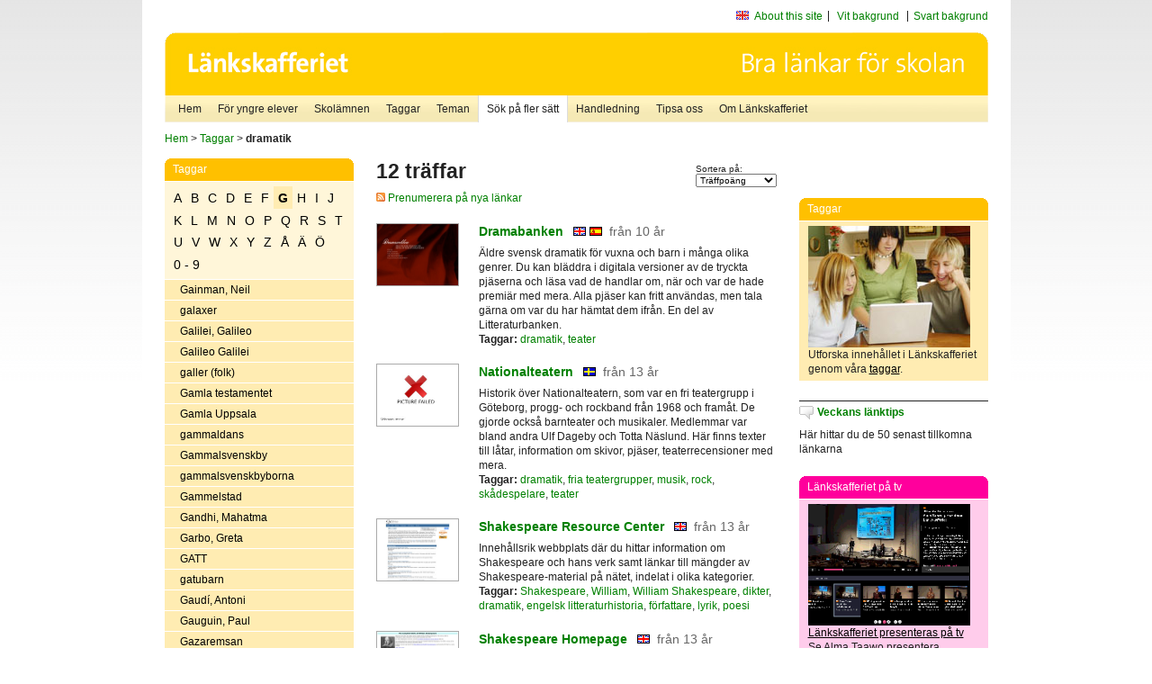

--- FILE ---
content_type: text/html
request_url: http://poasdebian.stacken.kth.se/v2/cgi-bin/search.cgi?mode=keywords&pattern=dramatik&tag=G
body_size: 8819
content:
	<!DOCTYPE html PUBLIC "-//W3C//DTD XHTML 1.0 Transitional//EN" "http://www.w3.org/TR/xhtml1/DTD/xhtml1-transitional.dtd">
	<html xmlns="http://www.w3.org/1999/xhtml">
	<head>
<meta http-equiv="Content-Type" content="text/html; charset=iso-8859-1" />
<style type="text/css" media="screen">@import url("/v2/css/master_screen.css");</style>
<!--[if lt IE 7]>
	<link rel="stylesheet" type="text/css" href="/v2/css/master_ie6.css" media="screen">
<![endif]-->


<link rel="stylesheet" type="text/css" href="/v2/css/agoodid_edit.css" />
<style type="text/css" media="screen">
	@import url("/v2/css/agoodid_edit2.css");
</style>

<link rel="alternate stylesheet" type="text/css" media="screen" title="black-theme" href="/v2/css/agoodid_black.css" />

<!-- <script src="/v2/includes/analytics.js" type="text/javascript"></script> -->

<script src="/v2/includes/styleswitch.js" type="text/javascript">


/***********************************************
* Style Sheet Switcher v1.1- © Dynamic Drive DHTML code library (www.dynamicdrive.com)
* This notice MUST stay intact for legal use
* Visit Dynamic Drive at http://www.dynamicdrive.com/ for this script and 100s more
***********************************************/
</script>
<script type="text/javascript">
	function printerFriendlyOpen(URL)
		{
			printWindow = window.open(URL,'utskriftsvanlig','toolbar=no,directories=no,location=no,status=no,menubar=yes,scrollbars=yes,resizable=yes,copyhistory=no,width=668,height=600');
		       printWindow.focus();
		}
</script>
<script type="text/javascript">

  var _gaq = _gaq || [];
  _gaq.push(['_setAccount', 'UA-24364567-1']);
  _gaq.push(['_setDomainName', '.lankskafferiet.org']);
  _gaq.push(['_trackPageview']);

  (function() {
    var ga = document.createElement('script'); ga.type = 'text/javascript'; ga.async = true;
    ga.src = ('https:' == document.location.protocol ? 'https://ssl' : 'http://www') + '.google-analytics.com/ga.js';
    var s = document.getElementsByTagName('script')[0]; s.parentNode.insertBefore(ga, s);
  })();

</script>
<script type="text/javascript">
  function recordOutboundLink(link, category, action) {
    _gat._getTrackerByName()._trackEvent(category, action);
    setTimeout('', 100);
  }
</script>
  <title>Länkskafferiet - Sökresultat</title>

  <meta name="DC.Title" content="Sökresultat" />
	<link rel="SCHEMA.dc" href="http://www.dublincore.org/documents/dces/" />
    <meta name="DC.Identifier" content="http://poasdebian.stacken.kth.se/v2/cgi-bin/search.cgi?mode=keywords&pattern=dramatik&tag=G" />
    <meta name="DC.Creator" content="Skolverket" />
    <meta name="DC.Subject" content="informations&aring;tervinning" />
    <meta name="DC.Subject" content="informationsk&auml;llor p&aring; Internet" />
    <meta name="DC.Subject" content="informationss&ouml;kning" />
    <meta name="DC.Subject" content="kvalitetsgranskade webbplatser" />
    <meta name="DC.Subject" content="l&auml;nklistor" />
    <meta name="DC.Subject" content="l&auml;nksamling" />
    <meta name="DC.Subject" content="l&auml;nktips" />
    <meta name="DC.Subject" content="s&ouml;kmotor" />
    <meta name="DC.Subject" content="s&ouml;ktj&auml;nst" />
    <meta name="DC.Subject" content="skol&auml;mnen" />
    <meta name="DC.Subject" content="&auml;mnessorterade l&auml;nkar" />
    <meta name="DC.Description" content="L&auml;nkskafferiet &auml;r Sveriges nationella &auml;mnesportal och &auml;r en del av det svenska Skoldatan&auml;tet, som drivs av Skolverket. Alla l&auml;nkar som beskrivs i databasen &auml;r granskade och utvalda f&ouml;r att vara till hj&auml;lp i skolarbetet, fr&auml;mst f&ouml;r elever mellan 10 och 15 &aring;r." />
    <meta name="DC.Publisher" content="Skolverket" />
    <meta name="DC.Date" scheme="W3CDTF" content="1995-06-12" />
    <meta name="DC.Type" scheme="DCMIType" content="Text" />
    <meta name="DC.Format" scheme="IMT" content="text/html" />
    <link rel="SCHEMA.imt" href="http://sunsite.auc.dk/RFC/rfc/rfc2046.html" />
    <meta name="DC.Language" scheme="ISO639-2" content="swe" />
    <meta name="DC.Relation.IsPartOf" scheme="URI" content="http://mktest.educ.umu.se" />
    <meta name="DC.Rights" content="Copyright &copy; 1996-2026 Skolverket" />

  </head>    
  <body>
  <div id="container">
	<div id="globalInfo">
<div id="siteNav">
<!--
		<a href="http://www.skolverket.se"><img class="mysk-logo" alt="" src="/v2/images/spacer.gif" height="18" width="81" /></a>
	
	<div id="breadcrumb">
		<a href="http://www.skolverket.se/itiskolan">
					&gt; IT i skolan</a>
			&gt; <a class="last" href="/">
					Länkskafferiet</a>

			</div>
-->
<ul id="search">
			</li>
	<li class="english">
            	<a href="/om/in_english/">
					About this site</a>			</li>
<!--
<li class="lyssna">
				<a href='http://spoxy4.insipio.com/generator/se/lankskafferiet.org/'  class="ISI_REMOVE" accesskey="L" target="_top">Lyssna</a>

			</li>
-->
<li class="standard-layout">
		<a href="javascript:chooseStyle('none', 60)" checked="checked">Vit bakgrund</a>
			</li>
		<li class="black-layout">
		<a href="javascript:chooseStyle('black-theme', 60)">Svart bakgrund</a>
			</li>
</ul>
			
</div>	
<div id="globalNav">
			<img width="915" height="100" border="0" alt="Länkskafferiet - kvalitetsgranskade länkar för skolarbetet" src='/v2/images/ls-toppbild-080214.gif' usemap="#HeadMap"/>
	<map id ="HeadMap"
		 name="HeadMap">
	<area shape="rect" alt='' title='Länkskafferiet - kvalitetsgranskade länkar för skolarbetet' coords="10,10,200,58" href='/v2/'/>
	</map>				
		<div id="corners-bigimage"></div>
			<div id="ul-background"></div>
			<ul>
<li class='catul-category catul-category-147'><a href='/v2/'>Hem</a></li>
<li class='catul-category catul-category-220'><a href='/ugglor/'>F&ouml;r yngre elever</a></li>
<li class='catul-category catul-category-260'><a href='/amnen/'>Skolämnen</a></li>
<li class='catul-category catul-category-148'><a href='/v2/cgi-bin/keywords.cgi'>Taggar</a></li>
<li class='catul-category catul-category-217'><a href='/teman/'>Teman</a></li>
<li class='active catul-category catul-category-217'><a href='/v2/cgi-bin/search.cgi?form=advanced'>S&ouml;k p&aring; fler s&auml;tt</a></li>
<li class='catul-category catul-category-244'><a href='/for-larare/'>Handledning</a></li>
<li class='catul-category catul-category-242'><a href='/tipsa-oss/'>Tipsa oss</a></li>
<li class='catul-category catul-category-240'><a class='active' href='/om/'>Om Länkskafferiet</a></li>
			</ul>
		</div>
		
    </div>
	<div class="nav-breadcrumbs">
		<p><a href="/">Hem</a> &gt; <a href="/v2/cgi-bin/keywords.cgi">Taggar</a> &gt; <strong>dramatik</strong></p>
	</div>
	
	<div id="localNav">
		<div class="module-nav color-yellow">
			<h5>Taggar</h5>
          <ul class="tags-nav">
<li><a href="/v2/cgi-bin/search.cgi?mode=keywords&pattern=dramatik&tag=A">A</a></li><li><a href="/v2/cgi-bin/search.cgi?mode=keywords&pattern=dramatik&tag=B">B</a></li><li><a href="/v2/cgi-bin/search.cgi?mode=keywords&pattern=dramatik&tag=C">C</a></li><li><a href="/v2/cgi-bin/search.cgi?mode=keywords&pattern=dramatik&tag=D">D</a></li><li><a href="/v2/cgi-bin/search.cgi?mode=keywords&pattern=dramatik&tag=E">E</a></li><li><a href="/v2/cgi-bin/search.cgi?mode=keywords&pattern=dramatik&tag=F">F</a></li><li class='selected'><a href="/v2/cgi-bin/search.cgi?mode=keywords&pattern=dramatik&tag=G">G</a></li><li><a href="/v2/cgi-bin/search.cgi?mode=keywords&pattern=dramatik&tag=H">H</a></li><li><a href="/v2/cgi-bin/search.cgi?mode=keywords&pattern=dramatik&tag=I">I</a></li><li><a href="/v2/cgi-bin/search.cgi?mode=keywords&pattern=dramatik&tag=J">J</a></li><li><a href="/v2/cgi-bin/search.cgi?mode=keywords&pattern=dramatik&tag=K">K</a></li><li><a href="/v2/cgi-bin/search.cgi?mode=keywords&pattern=dramatik&tag=L">L</a></li><li><a href="/v2/cgi-bin/search.cgi?mode=keywords&pattern=dramatik&tag=M">M</a></li><li><a href="/v2/cgi-bin/search.cgi?mode=keywords&pattern=dramatik&tag=N">N</a></li><li><a href="/v2/cgi-bin/search.cgi?mode=keywords&pattern=dramatik&tag=O">O</a></li><li><a href="/v2/cgi-bin/search.cgi?mode=keywords&pattern=dramatik&tag=P">P</a></li><li><a href="/v2/cgi-bin/search.cgi?mode=keywords&pattern=dramatik&tag=Q">Q</a></li><li><a href="/v2/cgi-bin/search.cgi?mode=keywords&pattern=dramatik&tag=R">R</a></li><li><a href="/v2/cgi-bin/search.cgi?mode=keywords&pattern=dramatik&tag=S">S</a></li><li><a href="/v2/cgi-bin/search.cgi?mode=keywords&pattern=dramatik&tag=T">T</a></li><li><a href="/v2/cgi-bin/search.cgi?mode=keywords&pattern=dramatik&tag=U">U</a></li><li><a href="/v2/cgi-bin/search.cgi?mode=keywords&pattern=dramatik&tag=V">V</a></li><li><a href="/v2/cgi-bin/search.cgi?mode=keywords&pattern=dramatik&tag=W">W</a></li><li><a href="/v2/cgi-bin/search.cgi?mode=keywords&pattern=dramatik&tag=X">X</a></li><li><a href="/v2/cgi-bin/search.cgi?mode=keywords&pattern=dramatik&tag=Y">Y</a></li><li><a href="/v2/cgi-bin/search.cgi?mode=keywords&pattern=dramatik&tag=Z">Z</a></li><li><a href="/v2/cgi-bin/search.cgi?mode=keywords&pattern=dramatik&tag=%C5">Å</a></li><li><a href="/v2/cgi-bin/search.cgi?mode=keywords&pattern=dramatik&tag=%C4">Ä</a></li><li><a href="/v2/cgi-bin/search.cgi?mode=keywords&pattern=dramatik&tag=%D6">Ö</a></li><li><a href="/v2/cgi-bin/search.cgi?mode=keywords&pattern=dramatik&tag=0%20-%209">0 - 9</a></li>		</ul>
		<br class="clearer" />
            <ul>
<li class="catul-article"><a href="/v2/cgi-bin/search.cgi?mode=keywords;pattern=Gainman%2C%20Neil" target="_blank">Gainman, Neil</a> </li><li class="catul-article"><a href="/v2/cgi-bin/search.cgi?mode=keywords;pattern=galaxer" target="_blank">galaxer</a> </li><li class="catul-article"><a href="/v2/cgi-bin/search.cgi?mode=keywords;pattern=Galilei%2C%20Galileo" target="_blank">Galilei, Galileo</a> </li><li class="catul-article"><a href="/v2/cgi-bin/search.cgi?mode=keywords;pattern=Galileo%20Galilei" target="_blank">Galileo Galilei</a> </li><li class="catul-article"><a href="/v2/cgi-bin/search.cgi?mode=keywords;pattern=galler%20%28folk%29" target="_blank">galler (folk)</a> </li><li class="catul-article"><a href="/v2/cgi-bin/search.cgi?mode=keywords;pattern=Gamla%20testamentet" target="_blank">Gamla testamentet</a> </li><li class="catul-article"><a href="/v2/cgi-bin/search.cgi?mode=keywords;pattern=Gamla%20Uppsala" target="_blank">Gamla Uppsala</a> </li><li class="catul-article"><a href="/v2/cgi-bin/search.cgi?mode=keywords;pattern=gammaldans" target="_blank">gammaldans</a> </li><li class="catul-article"><a href="/v2/cgi-bin/search.cgi?mode=keywords;pattern=Gammalsvenskby" target="_blank">Gammalsvenskby</a> </li><li class="catul-article"><a href="/v2/cgi-bin/search.cgi?mode=keywords;pattern=gammalsvenskbyborna" target="_blank">gammalsvenskbyborna</a> </li><li class="catul-article"><a href="/v2/cgi-bin/search.cgi?mode=keywords;pattern=Gammelstad" target="_blank">Gammelstad</a> </li><li class="catul-article"><a href="/v2/cgi-bin/search.cgi?mode=keywords;pattern=Gandhi%2C%20Mahatma" target="_blank">Gandhi, Mahatma</a> </li><li class="catul-article"><a href="/v2/cgi-bin/search.cgi?mode=keywords;pattern=Garbo%2C%20Greta" target="_blank">Garbo, Greta</a> </li><li class="catul-article"><a href="/v2/cgi-bin/search.cgi?mode=keywords;pattern=GATT" target="_blank">GATT</a> </li><li class="catul-article"><a href="/v2/cgi-bin/search.cgi?mode=keywords;pattern=gatubarn" target="_blank">gatubarn</a> </li><li class="catul-article"><a href="/v2/cgi-bin/search.cgi?mode=keywords;pattern=Gaud%ED%2C%20Antoni" target="_blank">Gaudí, Antoni</a> </li><li class="catul-article"><a href="/v2/cgi-bin/search.cgi?mode=keywords;pattern=Gauguin%2C%20Paul" target="_blank">Gauguin, Paul</a> </li><li class="catul-article"><a href="/v2/cgi-bin/search.cgi?mode=keywords;pattern=Gazaremsan" target="_blank">Gazaremsan</a> </li><li class="catul-article"><a href="/v2/cgi-bin/search.cgi?mode=keywords;pattern=Gefle%20Dagblad" target="_blank">Gefle Dagblad</a> </li><li class="catul-article"><a href="/v2/cgi-bin/search.cgi?mode=keywords;pattern=Genberg%2C%20Kjell%20E" target="_blank">Genberg, Kjell E</a> </li><li class="catul-article"><a href="/v2/cgi-bin/search.cgi?mode=keywords;pattern=genealogi" target="_blank">genealogi</a> </li><li class="catul-article"><a href="/v2/cgi-bin/search.cgi?mode=keywords;pattern=gener" target="_blank">gener</a> </li><li class="catul-article"><a href="/v2/cgi-bin/search.cgi?mode=keywords;pattern=genetik" target="_blank">genetik</a> </li><li class="catul-article"><a href="/v2/cgi-bin/search.cgi?mode=keywords;pattern=genmodifierade%20livsmedel" target="_blank">genmodifierade livsmedel</a> </li><li class="catul-article"><a href="/v2/cgi-bin/search.cgi?mode=keywords;pattern=genteknik" target="_blank">genteknik</a> </li><li class="catul-article"><a href="/v2/cgi-bin/search.cgi?mode=keywords;pattern=geografi" target="_blank">geografi</a> </li><li class="catul-article"><a href="/v2/cgi-bin/search.cgi?mode=keywords;pattern=geografiska%20informationssystem" target="_blank">geografiska informationssystem</a> </li><li class="catul-article"><a href="/v2/cgi-bin/search.cgi?mode=keywords;pattern=geografispel" target="_blank">geografispel</a> </li><li class="catul-article"><a href="/v2/cgi-bin/search.cgi?mode=keywords;pattern=geologi" target="_blank">geologi</a> </li><li class="catul-article"><a href="/v2/cgi-bin/search.cgi?mode=keywords;pattern=geometri" target="_blank">geometri</a> </li><li class="catul-article"><a href="/v2/cgi-bin/search.cgi?mode=keywords;pattern=George%20Orwell" target="_blank">George Orwell</a> </li><li class="catul-article"><a href="/v2/cgi-bin/search.cgi?mode=keywords;pattern=geotermisk%20energi" target="_blank">geotermisk energi</a> </li><li class="catul-article"><a href="/v2/cgi-bin/search.cgi?mode=keywords;pattern=geovetenskap" target="_blank">geovetenskap</a> </li><li class="catul-article"><a href="/v2/cgi-bin/search.cgi?mode=keywords;pattern=getingar" target="_blank">getingar</a> </li><li class="catul-article"><a href="/v2/cgi-bin/search.cgi?mode=keywords;pattern=getter" target="_blank">getter</a> </li><li class="catul-article"><a href="/v2/cgi-bin/search.cgi?mode=keywords;pattern=gev%E4rsskytte" target="_blank">gevärsskytte</a> </li><li class="catul-article"><a href="/v2/cgi-bin/search.cgi?mode=keywords;pattern=Gibraltar" target="_blank">Gibraltar</a> </li><li class="catul-article"><a href="/v2/cgi-bin/search.cgi?mode=keywords;pattern=Gideoniterna" target="_blank">Gideoniterna</a> </li><li class="catul-article"><a href="/v2/cgi-bin/search.cgi?mode=keywords;pattern=giftiga%20v%E4xter" target="_blank">giftiga växter</a> </li><li class="catul-article"><a href="/v2/cgi-bin/search.cgi?mode=keywords;pattern=GIS" target="_blank">GIS</a> </li><li class="catul-article"><a href="/v2/cgi-bin/search.cgi?mode=keywords;pattern=gitarr" target="_blank">gitarr</a> </li><li class="catul-article"><a href="/v2/cgi-bin/search.cgi?mode=keywords;pattern=glas" target="_blank">glas</a> </li><li class="catul-article"><a href="/v2/cgi-bin/search.cgi?mode=keywords;pattern=glaskonstn%E4rer" target="_blank">glaskonstnärer</a> </li><li class="catul-article"><a href="/v2/cgi-bin/search.cgi?mode=keywords;pattern=Glimmingehus" target="_blank">Glimmingehus</a> </li><li class="catul-article"><a href="/v2/cgi-bin/search.cgi?mode=keywords;pattern=global%20uppv%E4rmning" target="_blank">global uppvärmning</a> </li><li class="catul-article"><a href="/v2/cgi-bin/search.cgi?mode=keywords;pattern=globala%20fr%E5gor" target="_blank">globala frågor</a> </li><li class="catul-article"><a href="/v2/cgi-bin/search.cgi?mode=keywords;pattern=globalisering" target="_blank">globalisering</a> </li><li class="catul-article"><a href="/v2/cgi-bin/search.cgi?mode=keywords;pattern=glutenintolerans" target="_blank">glutenintolerans</a> </li><li class="catul-article"><a href="/v2/cgi-bin/search.cgi?mode=keywords;pattern=gnagare" target="_blank">gnagare</a> </li><li class="catul-article"><a href="/v2/cgi-bin/search.cgi?mode=keywords;pattern=gnosticism" target="_blank">gnosticism</a> </li><li class="catul-article"><a href="/v2/cgi-bin/search.cgi?mode=keywords;pattern=godis" target="_blank">godis</a> </li><li class="catul-article"><a href="/v2/cgi-bin/search.cgi?mode=keywords;pattern=Gogh%2C%20Vincent%20van" target="_blank">Gogh, Vincent van</a> </li><li class="catul-article"><a href="/v2/cgi-bin/search.cgi?mode=keywords;pattern=Goldman%2C%20Emma" target="_blank">Goldman, Emma</a> </li><li class="catul-article"><a href="/v2/cgi-bin/search.cgi?mode=keywords;pattern=golf" target="_blank">golf</a> </li><li class="catul-article"><a href="/v2/cgi-bin/search.cgi?mode=keywords;pattern=golfklubbar" target="_blank">golfklubbar</a> </li><li class="catul-article"><a href="/v2/cgi-bin/search.cgi?mode=keywords;pattern=Google" target="_blank">Google</a> </li><li class="catul-article"><a href="/v2/cgi-bin/search.cgi?mode=keywords;pattern=Google%20Earth" target="_blank">Google Earth</a> </li><li class="catul-article"><a href="/v2/cgi-bin/search.cgi?mode=keywords;pattern=Gotland" target="_blank">Gotland</a> </li><li class="catul-article"><a href="/v2/cgi-bin/search.cgi?mode=keywords;pattern=Gotlands%20l%E4n" target="_blank">Gotlands län</a> </li><li class="catul-article"><a href="/v2/cgi-bin/search.cgi?mode=keywords;pattern=grafik" target="_blank">grafik</a> </li><li class="catul-article"><a href="/v2/cgi-bin/search.cgi?mode=keywords;pattern=grafiker" target="_blank">grafiker</a> </li><li class="catul-article"><a href="/v2/cgi-bin/search.cgi?mode=keywords;pattern=grafisk%20formgivning" target="_blank">grafisk formgivning</a> </li><li class="catul-article"><a href="/v2/cgi-bin/search.cgi?mode=keywords;pattern=grafisk%20konst" target="_blank">grafisk konst</a> </li><li class="catul-article"><a href="/v2/cgi-bin/search.cgi?mode=keywords;pattern=grammatik" target="_blank">grammatik</a> </li><li class="catul-article"><a href="/v2/cgi-bin/search.cgi?mode=keywords;pattern=grammtik" target="_blank">grammtik</a> </li><li class="catul-article"><a href="/v2/cgi-bin/search.cgi?mode=keywords;pattern=gratisprogram" target="_blank">gratisprogram</a> </li><li class="catul-article"><a href="/v2/cgi-bin/search.cgi?mode=keywords;pattern=gravar" target="_blank">gravar</a> </li><li class="catul-article"><a href="/v2/cgi-bin/search.cgi?mode=keywords;pattern=graviditet" target="_blank">graviditet</a> </li><li class="catul-article"><a href="/v2/cgi-bin/search.cgi?mode=keywords;pattern=Greenpeace" target="_blank">Greenpeace</a> </li><li class="catul-article"><a href="/v2/cgi-bin/search.cgi?mode=keywords;pattern=grekisk%20filosofi" target="_blank">grekisk filosofi</a> </li><li class="catul-article"><a href="/v2/cgi-bin/search.cgi?mode=keywords;pattern=grekisk%20litteratur" target="_blank">grekisk litteratur</a> </li><li class="catul-article"><a href="/v2/cgi-bin/search.cgi?mode=keywords;pattern=grekisk%20mytologi" target="_blank">grekisk mytologi</a> </li><li class="catul-article"><a href="/v2/cgi-bin/search.cgi?mode=keywords;pattern=grekisk%20religion" target="_blank">grekisk religion</a> </li><li class="catul-article"><a href="/v2/cgi-bin/search.cgi?mode=keywords;pattern=grekiska" target="_blank">grekiska</a> </li><li class="catul-article"><a href="/v2/cgi-bin/search.cgi?mode=keywords;pattern=grekiska%20gudar" target="_blank">grekiska gudar</a> </li><li class="catul-article"><a href="/v2/cgi-bin/search.cgi?mode=keywords;pattern=grekiska%20gudasagor" target="_blank">grekiska gudasagor</a> </li><li class="catul-article"><a href="/v2/cgi-bin/search.cgi?mode=keywords;pattern=Grekland" target="_blank">Grekland</a> </li><li class="catul-article"><a href="/v2/cgi-bin/search.cgi?mode=keywords;pattern=Greklands%20historia" target="_blank">Greklands historia</a> </li><li class="catul-article"><a href="/v2/cgi-bin/search.cgi?mode=keywords;pattern=Greta%20Garbo" target="_blank">Greta Garbo</a> </li><li class="catul-article"><a href="/v2/cgi-bin/search.cgi?mode=keywords;pattern=Grimm" target="_blank">Grimm</a> </li><li class="catul-article"><a href="/v2/cgi-bin/search.cgi?mode=keywords;pattern=groddjur" target="_blank">groddjur</a> </li><li class="catul-article"><a href="/v2/cgi-bin/search.cgi?mode=keywords;pattern=grodor" target="_blank">grodor</a> </li><li class="catul-article"><a href="/v2/cgi-bin/search.cgi?mode=keywords;pattern=grottm%E5lningar" target="_blank">grottmålningar</a> </li><li class="catul-article"><a href="/v2/cgi-bin/search.cgi?mode=keywords;pattern=grottor" target="_blank">grottor</a> </li><li class="catul-article"><a href="/v2/cgi-bin/search.cgi?mode=keywords;pattern=grundlagar" target="_blank">grundlagar</a> </li><li class="catul-article"><a href="/v2/cgi-bin/search.cgi?mode=keywords;pattern=grundskolan" target="_blank">grundskolan</a> </li><li class="catul-article"><a href="/v2/cgi-bin/search.cgi?mode=keywords;pattern=grundvatten" target="_blank">grundvatten</a> </li><li class="catul-article"><a href="/v2/cgi-bin/search.cgi?mode=keywords;pattern=grund%E4mnen" target="_blank">grundämnen</a> </li><li class="catul-article"><a href="/v2/cgi-bin/search.cgi?mode=keywords;pattern=gruppterapi" target="_blank">gruppterapi</a> </li><li class="catul-article"><a href="/v2/cgi-bin/search.cgi?mode=keywords;pattern=gruvbrytning" target="_blank">gruvbrytning</a> </li><li class="catul-article"><a href="/v2/cgi-bin/search.cgi?mode=keywords;pattern=gruvor" target="_blank">gruvor</a> </li><li class="catul-article"><a href="/v2/cgi-bin/search.cgi?mode=keywords;pattern=gr%E4nskontroll" target="_blank">gränskontroll</a> </li><li class="catul-article"><a href="/v2/cgi-bin/search.cgi?mode=keywords;pattern=Gr%F6na%20Lund" target="_blank">Gröna Lund</a> </li><li class="catul-article"><a href="/v2/cgi-bin/search.cgi?mode=keywords;pattern=Gr%F6nland" target="_blank">Grönland</a> </li><li class="catul-article"><a href="/v2/cgi-bin/search.cgi?mode=keywords;pattern=Guatemala" target="_blank">Guatemala</a> </li><li class="catul-article"><a href="/v2/cgi-bin/search.cgi?mode=keywords;pattern=gudar" target="_blank">gudar</a> </li><li class="catul-article"><a href="/v2/cgi-bin/search.cgi?mode=keywords;pattern=gudinnor" target="_blank">gudinnor</a> </li><li class="catul-article"><a href="/v2/cgi-bin/search.cgi?mode=keywords;pattern=Gudrun%20Wessnert" target="_blank">Gudrun Wessnert</a> </li><li class="catul-article"><a href="/v2/cgi-bin/search.cgi?mode=keywords;pattern=Gulag" target="_blank">Gulag</a> </li><li class="catul-article"><a href="/v2/cgi-bin/search.cgi?mode=keywords;pattern=guld" target="_blank">guld</a> </li><li class="catul-article"><a href="/v2/cgi-bin/search.cgi?mode=keywords;pattern=guldgr%E4vning" target="_blank">guldgrävning</a> </li><li class="catul-article"><a href="/v2/cgi-bin/search.cgi?mode=keywords;pattern=guldsmide" target="_blank">guldsmide</a> </li><li class="catul-article"><a href="/v2/cgi-bin/search.cgi?mode=keywords;pattern=guldvaskning" target="_blank">guldvaskning</a> </li><li class="catul-article"><a href="/v2/cgi-bin/search.cgi?mode=keywords;pattern=Gunilla%20Bergstr%F6m" target="_blank">Gunilla Bergström</a> </li><li class="catul-article"><a href="/v2/cgi-bin/search.cgi?mode=keywords;pattern=Gunnar%20Ekel%F6f" target="_blank">Gunnar Ekelöf</a> </li><li class="catul-article"><a href="/v2/cgi-bin/search.cgi?mode=keywords;pattern=Gustaf%20Mannerheim" target="_blank">Gustaf Mannerheim</a> </li><li class="catul-article"><a href="/v2/cgi-bin/search.cgi?mode=keywords;pattern=Gustav%20II%20Adolf" target="_blank">Gustav II Adolf</a> </li><li class="catul-article"><a href="/v2/cgi-bin/search.cgi?mode=keywords;pattern=Gustav%20III" target="_blank">Gustav III</a> </li><li class="catul-article"><a href="/v2/cgi-bin/search.cgi?mode=keywords;pattern=Gustav%20IV" target="_blank">Gustav IV</a> </li><li class="catul-article"><a href="/v2/cgi-bin/search.cgi?mode=keywords;pattern=Gustav%20Vasa" target="_blank">Gustav Vasa</a> </li><li class="catul-article"><a href="/v2/cgi-bin/search.cgi?mode=keywords;pattern=gymnasieprogram" target="_blank">gymnasieprogram</a> </li><li class="catul-article"><a href="/v2/cgi-bin/search.cgi?mode=keywords;pattern=gymnasieskolan" target="_blank">gymnasieskolan</a> </li><li class="catul-article"><a href="/v2/cgi-bin/search.cgi?mode=keywords;pattern=gymnasieskolor" target="_blank">gymnasieskolor</a> </li><li class="catul-article"><a href="/v2/cgi-bin/search.cgi?mode=keywords;pattern=gymnasiet" target="_blank">gymnasiet</a> </li><li class="catul-article"><a href="/v2/cgi-bin/search.cgi?mode=keywords;pattern=gymnastik" target="_blank">gymnastik</a> </li><li class="catul-article"><a href="/v2/cgi-bin/search.cgi?mode=keywords;pattern=g%E5ng" target="_blank">gång</a> </li><li class="catul-article"><a href="/v2/cgi-bin/search.cgi?mode=keywords;pattern=g%E5rdar" target="_blank">gårdar</a> </li><li class="catul-article"><a href="/v2/cgi-bin/search.cgi?mode=keywords;pattern=g%E5tor" target="_blank">gåtor</a> </li><li class="catul-article"><a href="/v2/cgi-bin/search.cgi?mode=keywords;pattern=g%E4ss" target="_blank">gäss</a> </li><li class="catul-article"><a href="/v2/cgi-bin/search.cgi?mode=keywords;pattern=G%E4strikland" target="_blank">Gästrikland</a> </li><li class="catul-article"><a href="/v2/cgi-bin/search.cgi?mode=keywords;pattern=G%E4vle" target="_blank">Gävle</a> </li><li class="catul-article"><a href="/v2/cgi-bin/search.cgi?mode=keywords;pattern=G%E4vleborg" target="_blank">Gävleborg</a> </li><li class="catul-article"><a href="/v2/cgi-bin/search.cgi?mode=keywords;pattern=G%E4vleborgs%20l%E4n" target="_blank">Gävleborgs län</a> </li><li class="catul-article"><a href="/v2/cgi-bin/search.cgi?mode=keywords;pattern=g%F6kf%E5glar" target="_blank">gökfåglar</a> </li><li class="catul-article"><a href="/v2/cgi-bin/search.cgi?mode=keywords;pattern=G%F6ta%20kanal" target="_blank">Göta kanal</a> </li><li class="catul-article"><a href="/v2/cgi-bin/search.cgi?mode=keywords;pattern=G%F6teborg" target="_blank">Göteborg</a> </li><li class="catul-article"><a href="/v2/cgi-bin/search.cgi?mode=keywords;pattern=G%F6teborgs%20historia" target="_blank">Göteborgs historia</a> </li>             </ul>
			<div class="bottom"></div>
		</div>
	
		<div class="module-line">
			<h5 class="comment icon">Tipsa oss</h5>
			<p>Har du ett bra tips på en länk? <a href="/tipsa-oss">Tipsa oss!</a></p>
		</div>

		<div class="module-line">
			<h5><a class="external icon" href="http://kollakallan.skolverket.se/kallkritik/lathund/" target="_blank">Kolla Källan</a></h5>
			<p>Lär dig mer om källkritik på Kolla Källan</p>
		</div>
		
		<div class="module-line">
			<h5 class="rss icon">Nyhetsflöde (RSS)</h5>
			<p>F&aring; senaste nytt direkt till din webbl&auml;sare, intran&auml;t eller webbplats.<br /><a href="/om/importera_nyheter/" title="Alla nyhetsfl&ouml;den fr&aring;n L&auml;nkskafferiet och It f&ouml;r pedagoger samt en beskrivning av hur du kan h&auml;mta nyhetsfl&ouml;den">Se alla nyhetsflöden.</a></p>
		</div>
		
		
	    
	</div>
 
	<div id="content">
        <h1>12 träffar</h1>
        <div class="search-sortorder">
					Sortera på:
					<form action="" method="post">
						<select name="sort" onchange="this.form.submit();">
						
							<option selected="selected" value="relevans">Träffpoäng</option>
							<option  value="age">Ålder</option>
							<option  value="lang">Språk</option>
						</select>
						<!-- <input type="hidden" name="filterid" value="" />
	          			<input type="hidden" name="filterstring" value="" /> -->
	          			<input type="hidden" name="pattern" value="dramatik" />
						<input type="hidden" name="mode" value="keywords" />
						<input type="hidden" name="page" value="" />
						<input type="hidden" name="form" value="simple" />
					</form>
				</div>
        <div class="lankskafferiet-hits">
			<p><a href="/rss/rss.html"><img src="/v2/images/feed-icon-10x10.jpg" alt="RSS"> Prenumerera på nya länkar</a></p>
            
              <!-- Hit nr : 0 -->
              <!--  Postid: 13271 -->
              <!--  Subject: Ik -->
              <!--  Owner: Ulrika Rausberger -->
              <!--  Aspect: Ingen aspekt -->
              <!--  Newlink: Ja -->
              <!--  Classification: Ik -->
              <!--  Keywords: dramatik, författare , teater -->
    	<div class="one-article">
     <div class="image"> <a href="https://litteraturbanken.se/dramawebben" onclick="javascript:recordOutboundLink(this, 'Outbound Links', this.href);" target="_blank"><img class="thumb" src="https://api.thumbalizr.com/?url=https://litteraturbanken.se/dramawebben&api_key=1PHdALkd1vQJS3lfQSK2zuRh&width=360&quality=90&encoding=jpg" alt="Dramabanken"  width="90" height="68" /><a></div>
      
				<div class="text">
					<h2><a href="https://litteraturbanken.se/dramawebben" onclick="javascript:recordOutboundLink(this, 'Outbound Links', this.href);" target="_blank">Dramabanken</a>
						<span class="language">&nbsp;<img src="/v2/images/flaggor/Engelska.gif" alt="Webbplatsen har innehåll på Engelska" onmouseover="window.status = 'Webbplatsen har innehåll på Engelska'" onmouseout="window.status = ''" border="0" height="10" width="14" />&nbsp;<img src="/v2/images/flaggor/Spanska.gif" alt="Webbplatsen har innehåll på Spanska" onmouseover="window.status = 'Webbplatsen har innehåll på Spanska'" onmouseout="window.status = ''" border="0" height="10" width="14" /></span>
						<span class="age">fr&aring;n 10 &aring;r</span>
					</h2>					
					<p>Äldre svensk dramatik för vuxna och barn i många olika genrer. Du kan bläddra i digitala versioner av de tryckta pjäserna och läsa vad de handlar om, när och var de hade premiär med mera. Alla pjäser kan fritt användas, men tala gärna om var du har hämtat dem ifrån. En del av Litteraturbanken.
					<br />
                      <strong>Taggar:</strong> <a href="/v2/cgi-bin/search.cgi?mode=keywords&amp;pattern=dramatik" title="Taggar: dramatik" onmouseover="self.status='Taggar: dramatik'; return true">dramatik</a>,  <a href="/v2/cgi-bin/search.cgi?mode=keywords&amp;pattern=teater" title="Taggar: teater" onmouseover="self.status='Taggar: teater'; return true">teater</a>
</p>
				</div>
		</div>
            
              <!-- Hit nr : 1 -->
              <!--  Postid: 7512 -->
              <!--  Subject: Ik -->
              <!--  Owner: Ulrika Rausberger -->
              <!--  Aspect: Ingen aspekt -->
              <!--  Newlink: Nej -->
              <!--  Classification: Ijb-c.55, Iks -->
              <!--  Keywords: musik, rock, teater, fria teatergrupper, skådespelare, dramatik, Nationalteatern, politisk teater -->
    	<div class="one-article">
     <div class="image"> <a href="http://www.nationalteatern.nu/main.htm" onclick="javascript:recordOutboundLink(this, 'Outbound Links', this.href);" target="_blank"><img class="thumb" src="https://api.thumbalizr.com/?url=http://www.nationalteatern.nu/main.htm&api_key=1PHdALkd1vQJS3lfQSK2zuRh&width=360&quality=90&encoding=jpg" alt="Nationalteatern"  width="90" height="68" /><a></div>
      
				<div class="text">
					<h2><a href="http://www.nationalteatern.nu/main.htm" onclick="javascript:recordOutboundLink(this, 'Outbound Links', this.href);" target="_blank">Nationalteatern</a>
						<span class="language">&nbsp;<img src="/v2/images/flaggor/Svenska.gif" alt="Webbplatsen har innehåll på Svenska" onmouseover="window.status = 'Webbplatsen har innehåll på Svenska'" onmouseout="window.status = ''" border="0" height="10" width="14" /></span>
						<span class="age">fr&aring;n 13 &aring;r</span>
					</h2>					
					<p>Historik över Nationalteatern, som var en fri teatergrupp i Göteborg, progg- och rockband från 1968 och framåt. De gjorde också barnteater och musikaler. Medlemmar var bland andra Ulf Dageby och Totta Näslund. Här finns texter till låtar, information om skivor, pjäser, teaterrecensioner med mera.
					<br />
                      <strong>Taggar:</strong> <a href="/v2/cgi-bin/search.cgi?mode=keywords&amp;pattern=dramatik" title="Taggar: dramatik" onmouseover="self.status='Taggar: dramatik'; return true">dramatik</a>,  <a href="/v2/cgi-bin/search.cgi?mode=keywords&amp;pattern=fria%20teatergrupper" title="Taggar: fria teatergrupper" onmouseover="self.status='Taggar: fria teatergrupper'; return true">fria teatergrupper</a>,  <a href="/v2/cgi-bin/search.cgi?mode=keywords&amp;pattern=musik" title="Taggar: musik" onmouseover="self.status='Taggar: musik'; return true">musik</a>,  <a href="/v2/cgi-bin/search.cgi?mode=keywords&amp;pattern=rock" title="Taggar: rock" onmouseover="self.status='Taggar: rock'; return true">rock</a>,  <a href="/v2/cgi-bin/search.cgi?mode=keywords&amp;pattern=sk%E5despelare" title="Taggar: skådespelare" onmouseover="self.status='Taggar: skådespelare'; return true">skådespelare</a>,  <a href="/v2/cgi-bin/search.cgi?mode=keywords&amp;pattern=teater" title="Taggar: teater" onmouseover="self.status='Taggar: teater'; return true">teater</a>
</p>
				</div>
		</div>
            
              <!-- Hit nr : 2 -->
              <!--  Postid: 3220 -->
              <!--  Subject: G+z -->
              <!--  Owner: Liselott Drejstam -->
              <!--  Aspect: Ingen aspekt -->
              <!--  Newlink: Nej -->
              <!--  Classification: He.02, He.03, Gz Shakespeare, William, Lz Shakespeare, William -->
              <!--  Keywords: William Shakespeare, Shakespeare, William, engelsk litteraturhistoria, poesi, dikter, lyrik, dramatik, författare -->
    	<div class="one-article">
     <div class="image"> <a href="https://www.bardweb.net/index.html" onclick="javascript:recordOutboundLink(this, 'Outbound Links', this.href);" target="_blank"><img class="thumb" src="https://api.thumbalizr.com/?url=https://www.bardweb.net/index.html&api_key=1PHdALkd1vQJS3lfQSK2zuRh&width=360&quality=90&encoding=jpg" alt="Shakespeare Resource Center"  width="90" height="68" /><a></div>
      
				<div class="text">
					<h2><a href="https://www.bardweb.net/index.html" onclick="javascript:recordOutboundLink(this, 'Outbound Links', this.href);" target="_blank">Shakespeare Resource Center</a>
						<span class="language">&nbsp;<img src="/v2/images/flaggor/Engelska.gif" alt="Webbplatsen har innehåll på Engelska" onmouseover="window.status = 'Webbplatsen har innehåll på Engelska'" onmouseout="window.status = ''" border="0" height="10" width="14" /></span>
						<span class="age">fr&aring;n 13 &aring;r</span>
					</h2>					
					<p>Innehållsrik webbplats där du hittar information om Shakespeare och hans verk samt länkar till mängder av Shakespeare-material på nätet, indelat i olika kategorier.
					<br />
                      <strong>Taggar:</strong> <a href="/v2/cgi-bin/search.cgi?mode=keywords&amp;pattern=Shakespeare%2C%20William" title="Taggar: Shakespeare, William" onmouseover="self.status='Taggar: Shakespeare, William'; return true">Shakespeare, William</a>,  <a href="/v2/cgi-bin/search.cgi?mode=keywords&amp;pattern=William%20Shakespeare" title="Taggar: William Shakespeare" onmouseover="self.status='Taggar: William Shakespeare'; return true">William Shakespeare</a>,  <a href="/v2/cgi-bin/search.cgi?mode=keywords&amp;pattern=dikter" title="Taggar: dikter" onmouseover="self.status='Taggar: dikter'; return true">dikter</a>,  <a href="/v2/cgi-bin/search.cgi?mode=keywords&amp;pattern=dramatik" title="Taggar: dramatik" onmouseover="self.status='Taggar: dramatik'; return true">dramatik</a>,  <a href="/v2/cgi-bin/search.cgi?mode=keywords&amp;pattern=engelsk%20litteraturhistoria" title="Taggar: engelsk litteraturhistoria" onmouseover="self.status='Taggar: engelsk litteraturhistoria'; return true">engelsk litteraturhistoria</a>,  <a href="/v2/cgi-bin/search.cgi?mode=keywords&amp;pattern=f%F6rfattare" title="Taggar: författare" onmouseover="self.status='Taggar: författare'; return true">författare</a>,  <a href="/v2/cgi-bin/search.cgi?mode=keywords&amp;pattern=lyrik" title="Taggar: lyrik" onmouseover="self.status='Taggar: lyrik'; return true">lyrik</a>,  <a href="/v2/cgi-bin/search.cgi?mode=keywords&amp;pattern=poesi" title="Taggar: poesi" onmouseover="self.status='Taggar: poesi'; return true">poesi</a>
</p>
				</div>
		</div>
            
              <!-- Hit nr : 3 -->
              <!--  Postid: 239 -->
              <!--  Subject: H -->
              <!--  Owner: Liselott Drejstam -->
              <!--  Aspect: Ingen aspekt -->
              <!--  Newlink: Nej -->
              <!--  Classification: He.02, He.03, Gz Shakespeare, William, Lz Shakespeare, William -->
              <!--  Keywords: William Shakespeare, Shakespeare, William, dramatik, poesi, lyrik, dikter -->
    	<div class="one-article">
     <div class="image"> <a href="http://shakespeare.mit.edu/" onclick="javascript:recordOutboundLink(this, 'Outbound Links', this.href);" target="_blank"><img class="thumb" src="https://api.thumbalizr.com/?url=http://shakespeare.mit.edu/&api_key=1PHdALkd1vQJS3lfQSK2zuRh&width=360&quality=90&encoding=jpg" alt="Shakespeare Homepage"  width="90" height="68" /><a></div>
      
				<div class="text">
					<h2><a href="http://shakespeare.mit.edu/" onclick="javascript:recordOutboundLink(this, 'Outbound Links', this.href);" target="_blank">Shakespeare Homepage</a>
						<span class="language">&nbsp;<img src="/v2/images/flaggor/Engelska.gif" alt="Webbplatsen har innehåll på Engelska" onmouseover="window.status = 'Webbplatsen har innehåll på Engelska'" onmouseout="window.status = ''" border="0" height="10" width="14" /></span>
						<span class="age">fr&aring;n 13 &aring;r</span>
					</h2>					
					<p>Här hittar du Shakespeares samlade verk i fulltext (dramer och poesi) på originalspråk, alltså engelska.
					<br />
                      <strong>Taggar:</strong> <a href="/v2/cgi-bin/search.cgi?mode=keywords&amp;pattern=Shakespeare%2C%20William" title="Taggar: Shakespeare, William" onmouseover="self.status='Taggar: Shakespeare, William'; return true">Shakespeare, William</a>,  <a href="/v2/cgi-bin/search.cgi?mode=keywords&amp;pattern=William%20Shakespeare" title="Taggar: William Shakespeare" onmouseover="self.status='Taggar: William Shakespeare'; return true">William Shakespeare</a>,  <a href="/v2/cgi-bin/search.cgi?mode=keywords&amp;pattern=dikter" title="Taggar: dikter" onmouseover="self.status='Taggar: dikter'; return true">dikter</a>,  <a href="/v2/cgi-bin/search.cgi?mode=keywords&amp;pattern=dramatik" title="Taggar: dramatik" onmouseover="self.status='Taggar: dramatik'; return true">dramatik</a>,  <a href="/v2/cgi-bin/search.cgi?mode=keywords&amp;pattern=lyrik" title="Taggar: lyrik" onmouseover="self.status='Taggar: lyrik'; return true">lyrik</a>,  <a href="/v2/cgi-bin/search.cgi?mode=keywords&amp;pattern=poesi" title="Taggar: poesi" onmouseover="self.status='Taggar: poesi'; return true">poesi</a>
</p>
				</div>
		</div>
            
              <!-- Hit nr : 4 -->
              <!--  Postid: 10267 -->
              <!--  Subject: Ik -->
              <!--  Owner: Ulrika Rausberger -->
              <!--  Aspect: Ingen aspekt -->
              <!--  Newlink: Nej -->
              <!--  Classification: Ika, Iköe, Ikt, Iky -->
              <!--  Keywords: dramatik, teater, teateruppsättningar, scenisk konst, nycirkus, mim, dans, 1900-talet, Sverige -->
    	<div class="one-article">
     <div class="image"> <a href="http://www.scendatabasen.se/" onclick="javascript:recordOutboundLink(this, 'Outbound Links', this.href);" target="_blank"><img class="thumb" src="https://api.thumbalizr.com/?url=http://www.scendatabasen.se/&api_key=1PHdALkd1vQJS3lfQSK2zuRh&width=360&quality=90&encoding=jpg" alt="Scendatabasen"  width="90" height="68" /><a></div>
      
				<div class="text">
					<h2><a href="http://www.scendatabasen.se/" onclick="javascript:recordOutboundLink(this, 'Outbound Links', this.href);" target="_blank">Scendatabasen</a>
						<span class="language">&nbsp;<img src="/v2/images/flaggor/Svenska.gif" alt="Webbplatsen har innehåll på Svenska" onmouseover="window.status = 'Webbplatsen har innehåll på Svenska'" onmouseout="window.status = ''" border="0" height="10" width="14" /></span>
						<span class="age">fr&aring;n 10 &aring;r</span>
					</h2>					
					<p>Här kan du se vilka professionella teaterföreställningar som visats i Sverige under hela 1900-talet, och fram till idag. Till scenkonst räknas teater, dans, musikteater, nycirkus, mim och andra sceniska konstnärliga uttryck. Man kan söka på namn på pjäser, dramatiker, regissörer, skådespelare, danskompanier, teatergrupper, institutioner, premiärdatum.
					<br />
                      <strong>Taggar:</strong> <a href="/v2/cgi-bin/search.cgi?mode=keywords&amp;pattern=1900-talet" title="Taggar: 1900-talet" onmouseover="self.status='Taggar: 1900-talet'; return true">1900-talet</a>,  <a href="/v2/cgi-bin/search.cgi?mode=keywords&amp;pattern=Sverige" title="Taggar: Sverige" onmouseover="self.status='Taggar: Sverige'; return true">Sverige</a>,  <a href="/v2/cgi-bin/search.cgi?mode=keywords&amp;pattern=dans" title="Taggar: dans" onmouseover="self.status='Taggar: dans'; return true">dans</a>,  <a href="/v2/cgi-bin/search.cgi?mode=keywords&amp;pattern=dramatik" title="Taggar: dramatik" onmouseover="self.status='Taggar: dramatik'; return true">dramatik</a>,  <a href="/v2/cgi-bin/search.cgi?mode=keywords&amp;pattern=mim" title="Taggar: mim" onmouseover="self.status='Taggar: mim'; return true">mim</a>,  <a href="/v2/cgi-bin/search.cgi?mode=keywords&amp;pattern=scenisk%20konst" title="Taggar: scenisk konst" onmouseover="self.status='Taggar: scenisk konst'; return true">scenisk konst</a>,  <a href="/v2/cgi-bin/search.cgi?mode=keywords&amp;pattern=teater" title="Taggar: teater" onmouseover="self.status='Taggar: teater'; return true">teater</a>,  <a href="/v2/cgi-bin/search.cgi?mode=keywords&amp;pattern=teaterupps%E4ttningar" title="Taggar: teateruppsättningar" onmouseover="self.status='Taggar: teateruppsättningar'; return true">teateruppsättningar</a>
</p>
				</div>
		</div>
            
              <!-- Hit nr : 5 -->
              <!--  Postid: 13 -->
              <!--  Subject: H -->
              <!--  Owner: Liselott Drejstam -->
              <!--  Aspect: Ingen aspekt -->
              <!--  Newlink: Nej -->
              <!--  Classification: Hc.03 -->
              <!--  Keywords: poesi, dikter, lyrik, August Strindberg, Strindberg, August, svensk skönlitteratur, dramatik, noveller -->
    	<div class="one-article">
     <div class="image"> <a href="http://runeberg.org/strindbg/" onclick="javascript:recordOutboundLink(this, 'Outbound Links', this.href);" target="_blank"><img class="thumb" src="https://api.thumbalizr.com/?url=http://runeberg.org/strindbg/&api_key=1PHdALkd1vQJS3lfQSK2zuRh&width=360&quality=90&encoding=jpg" alt="Samlade skrifter av August Strindberg"  width="90" height="68" /><a></div>
      
				<div class="text">
					<h2><a href="http://runeberg.org/strindbg/" onclick="javascript:recordOutboundLink(this, 'Outbound Links', this.href);" target="_blank">Samlade skrifter av August Strindberg</a>
						<span class="language">&nbsp;<img src="/v2/images/flaggor/Svenska.gif" alt="Webbplatsen har innehåll på Svenska" onmouseover="window.status = 'Webbplatsen har innehåll på Svenska'" onmouseout="window.status = ''" border="0" height="10" width="14" /></span>
						<span class="age">fr&aring;n 13 &aring;r</span>
					</h2>					
					<p>Detta är Projekt Runebergs digitala faksimilutgåva av Samlade skrifter av August Strindberg i 55 band, som utgavs 1912-1921 efter författarens död. Här hittar du i fulltext mycket av det han gett ut.
					<br />
                      <strong>Taggar:</strong> <a href="/v2/cgi-bin/search.cgi?mode=keywords&amp;pattern=August%20Strindberg" title="Taggar: August Strindberg" onmouseover="self.status='Taggar: August Strindberg'; return true">August Strindberg</a>,  <a href="/v2/cgi-bin/search.cgi?mode=keywords&amp;pattern=Strindberg%2C%20August" title="Taggar: Strindberg, August" onmouseover="self.status='Taggar: Strindberg, August'; return true">Strindberg, August</a>,  <a href="/v2/cgi-bin/search.cgi?mode=keywords&amp;pattern=dikter" title="Taggar: dikter" onmouseover="self.status='Taggar: dikter'; return true">dikter</a>,  <a href="/v2/cgi-bin/search.cgi?mode=keywords&amp;pattern=dramatik" title="Taggar: dramatik" onmouseover="self.status='Taggar: dramatik'; return true">dramatik</a>,  <a href="/v2/cgi-bin/search.cgi?mode=keywords&amp;pattern=lyrik" title="Taggar: lyrik" onmouseover="self.status='Taggar: lyrik'; return true">lyrik</a>,  <a href="/v2/cgi-bin/search.cgi?mode=keywords&amp;pattern=noveller" title="Taggar: noveller" onmouseover="self.status='Taggar: noveller'; return true">noveller</a>,  <a href="/v2/cgi-bin/search.cgi?mode=keywords&amp;pattern=poesi" title="Taggar: poesi" onmouseover="self.status='Taggar: poesi'; return true">poesi</a>,  <a href="/v2/cgi-bin/search.cgi?mode=keywords&amp;pattern=svensk%20sk%F6nlitteratur" title="Taggar: svensk skönlitteratur" onmouseover="self.status='Taggar: svensk skönlitteratur'; return true">svensk skönlitteratur</a>
</p>
				</div>
		</div>
    		<p class="lankskafferiet-pagination">Föregående <a href="/v2/cgi-bin/search.cgi?form=simple;page=1;whole=off;tie=string;pattern=dramatik;mode=keywords" class="current">1</a> <a href="/v2/cgi-bin/search.cgi?form=simple;page=2;whole=off;tie=string;pattern=dramatik;mode=keywords" >2</a> <a href="/v2/cgi-bin/search.cgi?form=simple;page=2;whole=off;tie=string;pattern=dramatik;mode=keywords">Nästa </a> &nbsp;</p>
    		</div>

         </div>          
	<div id="sidebar">
<div class="module-simple">
			<script type="text/javascript" src="/v2/includes/swfobject.js"></script>
						<div id="backflash"></div>
								<script type="text/javascript">
											var so2 = new SWFObject("/v2/includes/ls_hem-knapp.swf", "mymovie", "210", "100", "8", "#FFFFFF");
														so2.addParam("wmode","transparent");

														so2.write("backflash");
																</script>
																
</div>

<br /><br />

<div class="module-rounded color-yellow">
<h5>Taggar</h5>
 <p> <a href="http://lankskafferiet.org/v2/cgi-bin/keywords.cgi" target="_blank"><img height="135" width="180" src="/bilder/elever.JPG" alt="Elever tittar på Länkskafferiets taggar"/></a> <br />
   Utforska  inneh&aring;llet i L&auml;nkskafferiet genom v&aring;ra <a href="http://lankskafferiet.org/v2/cgi-bin/keywords.cgi" target="_blank">taggar</a>.<br />
</div>

<div class="module-line">
<h5 class="comment icon"><a href="http://lankskafferiet.org/nya-lankar/" target="_blank">Veckans l&auml;nktips</a></h5>
<p>H&auml;r hittar du de 50 senast tillkomna l&auml;nkarna<br />
</p>
</div>

<div class="module-rounded color-pink">
  <h5>Länkskafferiet p&aring; tv</h5>
  <p><a href="http://www.ur.se/play/160907" target="_blank"><img height="135" width="180" src="/bilder/URPlay.gif" alt="Länkskafferiet presenteras på tv"/></a><br />
    <a href="http://www.ur.se/play/160907" target="_blank">Länkskafferiet presenteras på tv</a><br />
    Se Alma Taawo presentera L&auml;nkskafferiet i Kunskapskanalen.<br> 
  </p>
</div>


<div class="module-rounded color-yellow">
<h5>Creative Commons</h5>
 <p><a href="https://www.skolverket.se/publikationer?id=2713" target="_blank"><img height="141" width="100" src="/bilder/ccfolder.jpg" alt="Ladda ner Skolverkets Creative Commons-broschyr"/></a><br />
 <a href="https://www.skolverket.se/publikationer?id=2713" target="_blank"><strong>Ladda ner Skolverkets Creative Commons-guide</strong></a>.<br />
</div>

<div class="module-line">
  <h5 class="info icon">Skolverket om k&auml;llkritik</h5>
  <p><a href="http://www.skolverket.se/skolutveckling/resurser-for-larande/kollakallan" target="_blank">K&auml;llkritik f&ouml;r yngre elever</a><br />
  <a href="https://www.skolverket.se/skolutveckling/inspiration-och-stod-i-arbetet/stod-i-arbetet/kallkritik-i-gymnasieskolan" target="_blank">K&auml;llkritik i gymnasieskolan</a><br />
  <a href="https://www.skolverket.se/skolutveckling/inspiration-och-stod-i-arbetet/stod-i-arbetet/guide-for-kallkritik-for-larare" target="_blank">Guide f&ouml;r k&auml;llkritik f&ouml;r l&auml;rare</a><br />
  <a href="https://www.skolverket.se/skolutveckling/inspiration-och-stod-i-arbetet/stod-i-arbetet/resurser-for-undervisning-i-kallkritik" target="_blank">Resurser f&ouml;r undervisning i k&auml;llkritik</a></p>
 
</div>

<div class="module-line">
  <h5 class="comment icon">Sökruta p&aring; din egen sajt</h5>
Lägg Länkskafferiets sökruta <a href="http://lankskafferiet.org/for-larare/widget/" target="_blank">på din egen sajt</a>.</div>
    </div>
 
		<div id="footer">
		<p class="updated">
	Senast uppdaterad: 2026-01-18<br />
	Webbansvar: <a href="mailto:alma.taawo@skolverket.se">Alma Taawo</a><br />
	<br />
	<br />
	<a href="http://www.artviper.net" title="professional website design artViper">Thumbshots by professional website design</a>

	</p>

<p class="address">
UniPoll AB<br /> 
Aln&auml;sv&auml;gen 5
<br />
17078 Solna<br />
Telefon: 08-52 48 41 23<br />
Mobil: 070 - 533 94 29<br />
E-post: <a href="mailto:info.se">info.se</a>
</p>

	
 </div>
</div> <!-- container slut -->
</body>
</html>
